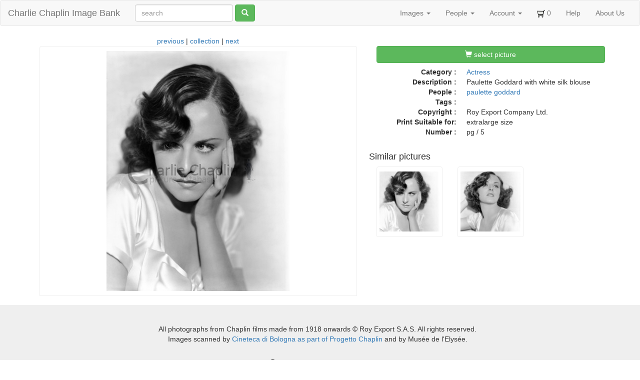

--- FILE ---
content_type: text/html; charset=utf-8
request_url: https://photo.charliechaplin.com/images/8795-act-pg-5-p-8-jpg
body_size: 2395
content:
<!DOCTYPE html>
<html lang='en'>
<head>
<title>Paulette Goddard with white silk blouse - Charlie Chaplin Image Bank</title>
<meta content='text/html; charset=utf-8' http-equiv='Content-Type'>
<meta content='chrome=1' http-equiv='X-UA-Compatible'>
<meta content='Paulette Goddard with white silk blouse' name='Description'>
<meta content='Sm44Xp96WSMjJntqg_uIR6bY9IRxYx8zwvIwW8buTHg' name='google-site-verification'>
<meta content='noodp' name='robots'>
<meta content='width=device-width, initial-scale=1.0' name='viewport'>
<meta name="csrf-param" content="authenticity_token" />
<meta name="csrf-token" content="LL4Df4gJFZjmmSlmd_1COfQf7dE9hjjDtVfTLL7xF1up7bymMzYgnowKhxmH52MPzSqZQTv7mj6cWLf-37-OxA" />
<link rel="icon" type="image/x-icon" href="/assets/favicon-595035fafe737a6c45c11b715324ee1ad0c28683196cfaf6eedb28b751f2c9d4.ico" />
<link rel="stylesheet" href="/assets/application-d87d0fe2d039a26def1a3abdf60f0ba5b98465fc509c8a26167ac6a7e5dde174.css" />
<script src="/assets/application-9dc38083ca6d44ae557f963c6b711880f070d260cb4455e33c7082fe991db35c.js"></script>


</head>
<body>
<header class='navbar navbar-default'>
<div class='container-fluid'>
<div class='navbar-header'>
<button aria-controls='navbar' aria-expanded='false' class='navbar-toggle collapsed' data-target='#navbar' data-toggle='collapse' type='button'>
<span class='sr-only'>Toggle navigation</span>
<span class='icon-bar'></span>
<span class='icon-bar'></span>
<span class='icon-bar'></span>
</button>
<a class="navbar-brand" href="/">Charlie Chaplin Image Bank</a>
</div>
<form class="simple_form navbar-form navbar-left visible-lg visible-xs" id="new_asset_search" novalidate="novalidate" action="/images" accept-charset="UTF-8" method="get"><div class="form-group string optional asset_search_full_search"><input class="form-control string optional" autocomplete="off" placeholder="search" type="text" name="asset_search[full_search]" id="asset_search_full_search" /></div>
<button name="button" type="submit" class="btn btn-default btn btn-success hidden-xs"><span class='glyphicon glyphicon-search'></span>
</button></form><div class='navbar-collapse collapse' id='navbar'>
<ul class='nav navbar-nav navbar-right'>
<li class='dropdown'>
<a class="dropdown-toggle" data-toggle="dropdown" href="#">Images
<span class='caret'></span>
</a><ul class='dropdown-menu'>
<li><a href="/images">All Images</a></li>
<li class='divider'></li>
<li><a href="/categories">Overview</a></li>
<li><a href="/tags">Tags</a></li>
<li><a href="/galleries">Galleries</a></li>
</ul>
</li>
<li class='dropdown hidden-sm'>
<a class="dropdown-toggle" data-toggle="dropdown" href="#">People
<span class='caret'></span>
</a><ul class='dropdown-menu'>
<li><a href="/people">People</a></li>
<li><a href="/photographers">Photographers</a></li>
</ul>
</li>
<li class='dropdown not-click'>
<a class="dropdown-toggle" data-toggle="dropdown" href="#">Account
<span class='caret'></span>
</a><ul class='dropdown-menu'>
<li><a href="/account">My Account</a></li>
<li><a href="/user/sign_up">Sign Up!</a></li>
<li class='divider'></li>
<li><a href="/account/orders">My Orders</a></li>
<li><a href="/account/orders/new">Start New Order</a></li>
<li class='divider'></li>
<li><a href="/user/sign_in">Login</a></li>
<li><a rel="nofollow" data-method="delete" href="/user/sign_out">Logout</a></li>
</ul>
</li>
<li>
<a href="/cart_items"><img src="/assets/cart-292c1919c6e6613760fee94d821e4af02f37b663bb0b890d1ac24d4a99821bf1.png" width="16" height="16" />
<span id='cart-num'>0</span>
</a></li>
<li class='hidden-sm'>
<a href="/help">Help</a>
</li>
<li>
<a href="/about">About Us</a>
</li>
</ul>
</div>

</div>
</header>

<div class='container'>

<div class='row'>
<div class='col-md-7'>
<div class='center'>
<a href="/images/8794-act-pg-5-p-7-jpg">previous</a>
|
<a href="/images">collection</a>
|
<a href="/images/8796-act-pg-5-p-6-jpg">next</a>
</div>
<div class='polaroid' style='margin: 0 9px'>
<img class="img-responsive" src="/images/photos/0000/8795/act_pg_5_p_8_big.jpg" />
</div>
</div>
<div class='col-md-5'>
<h4>
<a class="btn btn-success col-md-12" data-remote="true" href="/cart_items/8795/add"><span class='glyphicon glyphicon-shopping-cart'></span>
select picture
</a><hr>
</h4>
<hr>
<dl class='dl-horizontal'>
<dt>Category :</dt>
<dd><a href="/categories/31/images">Actress</a></dd>
<dt>Description :</dt>
<dd>Paulette Goddard with white silk blouse</dd>
<dt>People :</dt>
<dd>
<a href="/people/283">paulette goddard</a>
</dd>
<dt>Tags :</dt>
<dd></dd>
<dt>Copyright :</dt>
<dd>Roy Export Company Ltd.</dd>
<dt>Print Suitable for:</dt>
<dd>
extralarge
size
</dd>
<dt>Number :</dt>
<dd>
pg
/
5
</dd>
</dl>
<div class='row'>
<h4>Similar pictures</h4>
<div class='col-md-4' style='margin-bottom: 6px'>
<a href="/images/8795-act-pg-5-p-8-jpg"><div class='polaroid'><img class="img-responsive" src="/images/photos/0000/8795/act_pg_5_p_8_square.jpg" /></div>
</a></div>
<div class='col-md-4' style='margin-bottom: 6px'>
<a href="/images/8794-act-pg-5-p-7-jpg"><div class='polaroid'><img class="img-responsive" src="/images/photos/0000/8794/act_pg_5_p_7_square.jpg" /></div>
</a></div>
</div>
</div>
</div>

</div>
<div id='footer'>
<div class='row'><div id='copyright'>
<div class='outline' style='margin:20px 10px 10px 0'>
All photographs from Chaplin films made from 1918 onwards © Roy Export S.A.S. All rights reserved. <br>
Images scanned by <a href="http://www.charliechaplinarchive.org">Cineteca di Bologna as part of Progetto Chaplin</a>
and by Musée de l'Elysée.
<br><br>
</div>
<div class='inline'>
<a href="http://www.charliechaplin.com/en/contacts/articles/134-Reproduction-Copyright-of-Chaplin-images"><img src="/assets/logo.chaplin-46f35d933a068e00315c47c75257f4350f1a7815d3921b27447c62d1e3c09914.png" width="100" height="200" /></a>
</div>
<div class='inline'>
<a href="http://www.charliechaplinarchive.org"><img src="/assets/logo.cineteca-2fb3c7b9ca6709dc490483420e13e70c268d3dca183822df55915630ae97b8e3.png" /></a>
</div>
</div>
<!-- / -->
<script>
  var tarteaucitronForceLanguage = '';
</script>

</div>
</div>
</body>
</html>
